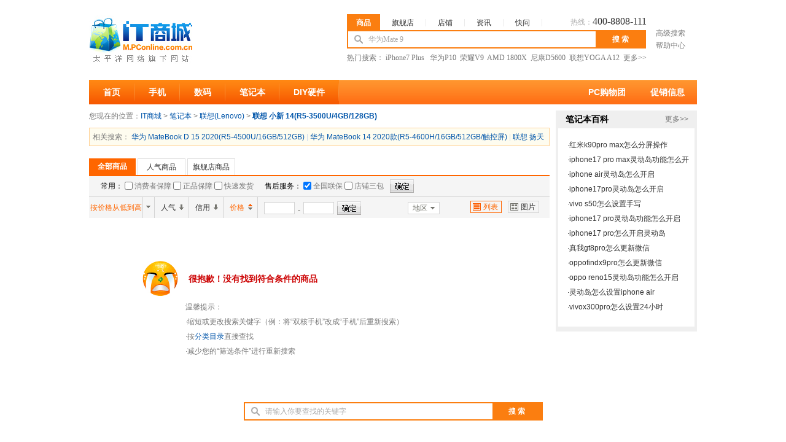

--- FILE ---
content_type: text/html; charset=gbk
request_url: https://m.pconline.com.cn/p/pid1178009_warr1_sortprice-asc.html
body_size: 11005
content:







<!doctype html public "-//w3c//dtd xhtml 1.0 transitional//en" "//www.w3.org/tr/xhtml1/dtd/xhtml1-transitional.dtd">
<html xmlns="//www.w3.org/1999/xhtml">
    <head><meta content="always" name="referrer"/>
        <meta http-equiv="content-type" content="text/html; charset=gb2312"/>
        <title>联想小新 14(R5-3500U/4GB/128GB)价格_联想小新 14(R5-3500U/4GB/128GB)多少钱-太平洋电脑网IT商城  </title> 
        <meta name="keywords" content="联想(Lenovo)报价,笔记本报价" />
        <meta name="description" content="" />
        <meta name="author" content="duguangmin_gz" />
        <meta http-equiv="charset" content="gb2312"/>
        <link rel="stylesheet" type="text/css" href="//js.3conline.com/pconline/2011/itmall/list.css" />
        <!--[if IE 6]><script>document.execCommand("BackgroundImageCache", false, true)</script><![endif]-->
    </head>
    <body>

        <script src="//www.pconline.com.cn/global/m_navibar/" class=" defer" ></script>
        <script>
            function DrawImage(ImgD,FitWidth,FitHeight){ 
                var image=new Image(); 
                image.src=ImgD.src; 
                if(image.width>0 && image.height>0){ 
                    if(image.width/image.height>= FitWidth/FitHeight){ 
                        if(image.width>FitWidth){ 
                            ImgD.width=FitWidth; 
                            ImgD.height=(image.height*FitWidth)/image.width;
                            ImgD.style.marginTop=(FitHeight-ImgD.height)/2+"px";
                        }else{ 
                            ImgD.width=image.width; 
                            ImgD.height=image.height;
                            ImgD.style.marginTop=(FitHeight-ImgD.height)/2+"px";
                            ImgD.style.marginLeft=(FitWidth-ImgD.width)/2+"px";
                        } 
                    }else{ 
                        if(image.height>FitHeight){ 
                            ImgD.height=FitHeight; 
                            ImgD.width=(image.width*FitHeight)/image.height;
                            ImgD.style.marginLeft=(FitWidth-ImgD.width)/2+"px"; 
                        }else{ 
                            ImgD.width=image.width; 
                            ImgD.height=image.height;
                            ImgD.style.marginTop=(FitHeight-ImgD.height)/2+"px";
                            ImgD.style.marginLeft=(FitWidth-ImgD.width)/2+"px";
                        } 
                    } 
                } 
            } 
        </script>
    





<!-- 60 * 60 * 24 一天-->

<style>
input,textarea,select,option{font-size:12px;font-family:"宋体";color:#525252;}
.clearfix:after{content:"\20";clear:both;height:0;display:block;overflow:hidden}  
.clearfix{*zoom:1} 
.mHeader{ font-size:12px;font-family:"宋体";text-align: left; clear:both}
.mPcmain:after{content:"\20";clear:both; display:block;overflow:hidden}  
.mPcmain{width:990px; height:130px; background:#fff; margin:0 auto; *zoom:1} 
.mPclogo{ float:left; display:inline; margin-top:25px;width: 170px;overflow:hidden}
.mPclayR{ float:right; display:inline; width:570px;}
.mPcSreachNav{ margin-top:23px; width:488px;height:26px; font: 12px/1.5 宋体,arial,sans-serif;}
.mPcSreachNav span{ display:inline-block; padding:5px 20px; cursor:pointer;  border-bottom:none; position:relative;margin-bottom:-2px; background:url(//www1.pconline.com.cn/2011/itmall/images/top.png) no-repeat right -92px; margin-right:-1px; float:left}
.mPcSreachNav .last{background:none}
.hotline{float:right; color:#aaa;}
.hotline i{font-size:16px; font-family:Arial, Helvetica, sans-serif; font-family:"Microsoft Yahei"; color:#333;}
.mPcSreachNav .current{background:#fb7e10; padding:5px 15px;  font-weight:bold; color:#fff;}
.mPcSreach{ float:left; background:#fb7e10; display:inline; width:483px; padding:2px; height:26px;overflow:hidden;}
.mPcSreach .tbx{ width:370px; border:none; line-height:26px; height:26px; color:#aaa; padding:0 0 0 33px; float:left; background:#fff url(//www1.pconline.com.cn/2011/itmall/images/top.png) no-repeat 10px -94px; font-size:100%;}
.mPcSreach .btn{ background:none; width:80px; font-weight:bold; cursor:pointer; height:26px; text-align:center; font-size:14px; color:#fff; border:none; float:left;font-size:100%;}
.mPcSreachTxt{ font: 12px/1.5 宋体; float:left; display:inline; color:#777; overflow:hidden; text-align:center; line-height:18px; padding:0px 5px; width:70px; overflow:hidden; margin-top:-6px;}
.mPcSreachTxt a{ margin:2px 0; display:block; color:#777;}
.mPcSreachTxt a:hover{ color:#f60;}
.mPcSreachkeyword{zoom:1; overflow:hidden; clear:both;color:#777;font: 12px/1.5 宋体}
.mPcSreachkeyword a{ color:#777; margin-right:0px;}
.mPcSreachkeyword a:hover{ color:#f60;}
/*快搜样式*/
.ajaxsearch{ width:405px;font-size:12px;zoom:1;overflow:hidden;visibility:hidden;position:absolute;z-index:99999;text-align:left;}
.ajaxsearch:after{ content:".";height:0;display:block;clear:both;visibility:hidden;}
.ajaxsearch iframe{ width:405px;height:203px;top:0;left:0;z-index:-1;filter:alpha(opacity=0);-moz-opacity:0.00;opacity:0.00;position:absolute;visibility:inherit;}
.ajaxsearch ul{ width:402px;border:1px solid #a4a4a4;border-bottom:none;background:#fff;zoom:1;clear:both;overflow:hidden;}
.ajaxsearch li{ width:405px;height:18px;line-height:18px;padding:0 4px;text-align:right;color:#717171;font-family:arial;zoom:1;overflow:hidden;}
.ajaxsearch li i.resulttitle{ color:#000;float:left;}
.ajaxsearch li i.num{ padding-right:3px;font-size:11px;}
.ajaxsearch li i{ font-style:normal;}
.ajaxsearch li.hover{ background:#FCD76F;color:#717171;cursor:pointer;}
.ajaxsearch li.hover i.resulttitle{ color:#000;}
.ajaxsearch .close{ width:396px;height:20px;line-height:20px;padding:0 6px 0 0;border:1px solid #a4a4a4;border-top:none;background:#fff;zoom:1;overflow:hidden;float:left;}
.ajaxsearch .close:after{ content:".";height:0;display:block;clear:both;visibility:hidden;}
.ajaxsearch .close span{ float:right;width:26px;height:13px;display:block;cursor:pointer;text-decoration:underline;color:#717171;}
.quickSearch strong{color: #CC0000;}
</style>
<div class="mHeader">
<div class="mPcmain clearfix">
<div class="mPclogo"><a href="//m.pconline.com.cn/" title="IT商城" target="_blank"><img src="//www1.pconline.com.cn/m/pcgo/images/mLogo.jpg" /></a></div>
<div class="mPclayR">
<div class="mPcSreachNav" id="mPcSreachNav"><span class="current" onClick="mSearchTab(this,1)" >商品</span><span onClick="mSearchTab(this,2)">旗舰店</span><span onClick="mSearchTab(this,3)">店铺</span><span onClick="mSearchTab(this,4)">资讯</span><span class="last" onClick="mSearchTab(this,5)">快问</span><div class="hotline">热线：<i>400-8808-111</i></div></div>
<div class="mPcSreach">
<form name="ts" action="/p2/list.html" target="_blank" method="post" onsubmit="return checkDefaultLink()">
<input id="mTbx" name="keyword"  value="华为Mate 9"   type="text" class="tbx" autocomplete="off"  />
<input   class="btn" value="搜 索" type="submit" />
</form>
</div>
<div class="mPcSreachTxt"><a target="_blank" href="//m.pconline.com.cn/searchProduct.jsp">高级搜索</a><a href="//www.pconline.com.cn/m/help/" target="_blank">帮助中心</a></div>
<div class="mPcSreachkeyword">
<p>热门搜索：
<a target="_blank" href="//m.pconline.com.cn/p/pid616067.html">iPhone7 Plus </a>&nbsp;
<a target="_blank" href="//m.pconline.com.cn/p/pid647690.html">华为P10</a>&nbsp;
<a target="_blank" href="//m.pconline.com.cn/p/pid643632.html">荣耀V9</a>&nbsp;
<a target="_blank" href="//m.pconline.com.cn/p/pid646270.html">AMD 1800X</a>&nbsp;
<a target="_blank" href="//m.pconline.com.cn/p/pid635822.html">尼康D5600</a>&nbsp;
<a target="_blank" href="//m.pconline.com.cn/p/pid644669.html">联想YOGA A12</a>&nbsp;
<a target="_blank" href="//www.pconline.com.cn/m/ibuy/">更多&gt;&gt;</a>
</p>
</div>
</div>
</div>
<script src="//js.3conline.com/pconline/2011/itmall/js/searchSuggest_pconline_v2.js" class="defer" ></script>
<script>
KSSearchPrompt.defaultVal = ['华为Mate 9','请输入你要查找的关键字','请输入你要查找的关键字','请输入你要查找的关键字','请输入你要查找的关键字'];
KSSearchPrompt.defaultLink = ['//product.pconline.com.cn/mobile/huawei/624237.html#ad=7679','_','_','_','_'];
function mSearchTab(e,index) {
var mTbx = document.getElementById('mTbx');
var navTabs = document.getElementById("mPcSreachNav").getElementsByTagName("SPAN");
var mForm_actions = ["//m.pconline.com.cn/p2/list.html", "//m.pconline.com.cn/p2/star1.html", "//m.pconline.com.cn/s/list.html", "//ks.pconline.com.cn/cms.jsp", "//k.pconline.com.cn/searchresult.html"];
var mKey_types = ["cp", "wz", "kzdyy"];
for (var i = 0; i < navTabs.length; i++) {
navTabs[i].className = "";
e.className += " current";
if (navTabs[i] == e) {
document.ts.action = mForm_actions[i];
mTbx.setAttribute("name", (i > 2 ? i == 4 ? "title": "q": "keyword"));
KSSearchPrompt.init("mTbx", mKey_types[(i < 3 ? 0 : i)], "//ks.pconline.com.cn/", true);
}
}
if(KSSearchPrompt.canPlay){
mTbx.value = KSSearchPrompt.defaultVal[index-1];
}
KSSearchPrompt.curTab = index-1;
}
function checkDefaultLink(obj){
var mTbx = document.getElementById('mTbx');
var _index = KSSearchPrompt.curTab;
if(KSSearchPrompt.defaultLink[_index] != '_' && mTbx.value == KSSearchPrompt.defaultVal[_index]){
window.open(KSSearchPrompt.defaultLink[_index]);
return false;
}
return true;
}
(function() {
var curUrl = window.location.toString();
var tabs = document.getElementById("mPcSreachNav").getElementsByTagName("span");
function clearClass() {
for (var i = tabs.length - 1; i >= 0; i--) {
tabs[i].className = '';
}
}
if (curUrl.indexOf('p2/star1.html') > -1) {
clearClass();
tabs[1].className = 'current';
document.ts.action = '//m.pconline.com.cn/p2/star1.html';
} else if (curUrl.indexOf('s/list.html') > -1) {
clearClass();
tabs[2].className = 'current';
document.ts.action = '//m.pconline.com.cn/s/list.html';
} else {
clearClass();
tabs[0].className = 'current';
}
KSSearchPrompt.addInput2Listen("mTbx", "cp", '//ks.pconline.com.cn/', true);
})();
</script>
</div>







<style>
.mPcNavWrap{margin:0}
.mPcNav{width:990px; height:40px; margin:0 auto 10px; background:url(//www1.pconline.com.cn/2011/itmall/images/top.png) repeat-x 0 0;}
.mPcNavLeft{float:left;}
.mPcNavLeft i{display:inline; float:left; background:url(//www1.pconline.com.cn/2011/itmall/images/top.png) no-repeat right -50px; }
.mPcNavLeft i a{display:block; padding:0 28px; line-height:40px; font-size:14px; color:#fff; font-weight:bold; float:left}
.mPcNavLeft i a:hover{ border:1px solid #f7881e; height:38px; line-height:38px; text-decoration:none; background:#ff9e17; margin-left:-1px; margin-right:-1px}
.mPcNavLeft i.sy{margin-left:0; margin-right:0}
.mPcNavLeft i.sy a:hover{margin-left:0px; margin-right:-1px;padding-left:22px;}
.mPcNavLeft i.current a,.mPcNavLeft i.current a:hover{background:#e03804; border:none; border-right:1px solid #fe9821;padding:0 23px; height:40px; line-height:40px; margin:0}
.mPcNavR{padding-right:30px; float:right; font-size:14px; line-height:40px;}
.mPcNavR a{display:inline; float:left; padding:0 20px; color:#fff; line-height:40px; font-weight:bold}
.mPcNavR a:hover, .mPcNavR a.hover{color:#fff57d}
.dsrk{ position:relative}
.dsrk em{ position:absolute; top:-8px; right:0px; background:url(//www1.pconline.com.cn/gz20120926/dianshang2012/new.png) no-repeat; width:30px; height:17px;}
.mPcNavR{ padding-right:0}
.mPcNavLeft i a{ padding:0 23px;}
</style>
<div class="mPcNav">
<div class="mPcNavWrap clearfix">
<div id="mPcNav" class="mPcNavLeft">
<i class="sy"><a href="//m.pconline.com.cn/">首页</a></i>
<!-- <i><a href="//www.pconline.com.cn/m/itmall/">旗舰店</a></i> -->
<i><a href="//www.pconline.com.cn/m/mobile/">手机</a></i>
<i><a href="//www.pconline.com.cn/m/digital/">数码</a></i>
<i><a href="//www.pconline.com.cn/m/notebook/">笔记本</a></i>
<i><a href="//www.pconline.com.cn/m/diy/">DIY硬件</a></i>
</div>
<div class="mPcNavR">
<a target="_blank" href="//www.pconline.com.cn/m/pcgo/">PC购物团</a>
<a target="_blank" href="//dealer.pconline.com.cn/index.jsp">促销信息</a>
<!-- <a target="_blank" href="//ec.pconline.com.cn/" class="dsrk"><em></em>电商优惠</a>
<a target="_blank" href="//www.pconline.com.cn/pcjob/">招聘培训</a>  -->
</div>
</div>
</div>

    <div class="mWraper">
        <div class="mMain fl">
            <div class="mGuide mb10">
			您现在的位置：<a href="//m.pconline.com.cn/">IT商城</a> &gt; <a href='/p2/sid20807.html' target='_self'>笔记本</a> > <a href='/p2/sid20807_bid21765.html' target='_self'>联想(Lenovo)</a> > <h1><a href='/p/pid1178009.html' target='_self'>联想 小新 14(R5-3500U/4GB/128GB)</a></h1>
            </div>

            <div class="productData clearfix mb10" id="productDetailDiv" style="display:none;">
                <div class="dataL" id="productDetail">

                </div>
                <div class="dataR">
                    <p>
                        <!--                        <span class="qijianIcon"></span>-->
                        <a href="" target="_blank" id="moreProductInfo" style="display:none;">更多产品信息&gt;&gt;</a></p> 
                </div>
            </div>
            
                <div class="relSearch">
                    相关搜索：<span> <a href='/p/pid1294749.html' target='_blank'>华为 MateBook D 15 2020(R5-4500U/16GB/512GB)</a> | <a href='/p/pid1298803.html' target='_blank'>华为 MateBook 14 2020款(R5-4600H/16GB/512GB/触控屏)</a> | <a href='/p/pid1092115.html' target='_blank'>联想 扬天V330-14(酷睿i5-8250U/4GB/128GB+500GB/Radeon M530)</a> | <a href='/p/pid1178167.html' target='_blank'>联想 小新 15(酷睿i5-8265U/8GB/256GB+1TB/MX230)</a> | <a href='/p/pid1237227.html' target='_blank'>荣耀 MagicBook 14(酷睿i5-10210U/8GB/512GB/MX250)</a></span>
                </div>
            
            <div class="mProduct">
                <ul class="mpTab clearfix">
                    
                        <li class="mtCur">全部商品</li>
                    
                        <li><a href="/p/pid1178009_rec1.html" target="_self" >人气商品</a></li>
                    
                        <li><a href="/p/pid1178009_star1.html" target="_self" >旗舰店商品</a></li>
                    

                </ul>
                <div class="mpTop">
                    <div class="fl">
                        <span>常用：</span>
                        <label><input type="checkbox" class="mpCheck" id="consumer_service1" value="1"/> 消费者保障</label>
                        <label><input type="checkbox" class="mpCheck" id="special_service1" value="1"/> 正品保障</label>
                        <label><input type="checkbox" class="mpCheck" id="special_service2" value="1"/> 快速发货</label>
                        &nbsp;&nbsp;&nbsp;&nbsp;
                        <span>售后服务：</span>
                        <label><input type="checkbox" class="mpCheck" name="qg" id="qg" value="1"/> 全国联保</label>
                        <label><input type="checkbox" class="mpCheck" name="dp" id="dp" value="2"/> 店铺三包</label>
                    </div>
                    <span class="sfBtn fl" id="searchService"></span>
                    
                </div>
                <div id="Jmphead" style="background:#fff;">
                    <div class="mpHead clearfix">
                        <div class="rankSort" id="Jranksort">
                            <span class="rsConCur">按价格从低到高
                            </span>
                            <span class="rsBg"></span>
                            <div class="rsChild">
                                <a href="/p/pid1178009_warr1.html">默认排序</a>
                                <a href="/p/pid1178009_warr1_sortvisitCount-asc.html">按人气从低到高</a>
                                <a href="/p/pid1178009_warr1_sortvisitCount-desc.html">按人气从高到低</a>
                                <a href="/p/pid1178009_warr1_sortrate-asc.html">按信用从低到高</a>
                                <a href="/p/pid1178009_warr1_sortrate-desc.html">按信用从高到低</a>
                                <a href="/p/pid1178009_warr1_sortprice-asc.html">按价格从低到高</a>
                                <a href="/p/pid1178009_warr1_sortprice-desc.html">按价格从高到低</a>
                            </div>
                        </div>
                        <ul class="sortingBtns">
                            <li class="sortingHot "><a  href="/p/pid1178009_warr1_sortvisitCount-desc.html">人气</a></li>
                            <li class="sortingTime "><a  href="/p/pid1178009_warr1_sortrate-desc.html">信用</a></li>
                            <li class="sortingPrice sortingUp"><a  href="/p/pid1178009_warr1_sortprice-desc.html">价格</a></li>
                        </ul>
                        <div class="sortForm sortFormR">
                            <input type="text" class="sfText fl" id="priceFrom"/>
                            <i class="fl"> - </i>
                            <input type="text" class="sfText fl" id="priceTo"/>
                            <span class="sfBtn fl" id="searchPrice"></span>
                        </div>
                        <div class="selectCity">
				<div id="btnOpenCitiesLiebiao" class="change">地区</div>
                            <div id="citiesListLiebiao" class="qhPop">
                                <div class="box">
                                    <div id="btnCloseCitiesLiebiao" class="hd"><i>地区</i><em></em></div>
                                    <div class="bd">
                                        <ul>
                                            <!--                                        <li class="isbg"><i class="iLft">我要纠错：</i><i class="iCity"><a href="//whoisadmin.pconline.com.cn/ipShare/new.htm">所在城市有错</a></i></li>-->
                                            <li class="isbg">
                                                <i class="iLft"><a style="color:#05a; font-weight:bold;cursor:pointer;" href="javascript:searchCity('');" >全国地区</a></i>
                                                <i class="iCity"></i>
                                            </li>
                                            <li class="liRemen">
                                                <i class="iLft">直辖城市：</i>
                                                <i class="iCity"><a href="javascript:searchCity('北京');" >北京</a><a href="javascript:searchCity('天津');" >天津</a><a href="javascript:searchCity('上海');">上海</a><a href="javascript:searchCity('重庆');">重庆</a></i>
                                            </li>
                                            <li>
                                                <em>A</em>
                                                <i class="iPrv">安徽省</i>
                                                <i class="iCity"><a href="javascript:searchCity('合肥');">合肥</a><a href="javascript:searchCity('阜阳');">阜阳</a><a href="javascript:searchCity('马鞍山');">马鞍山</a><a href="javascript:searchCity('芜湖');">芜湖</a><a href="javascript:searchCity('安庆');">安庆</a></i>
                                            </li>
                                            <li class="isbg">
                                                <em>F</em>
                                                <i class="iPrv">福建省</i>
                                                <i class="iCity"><a href="javascript:searchCity('福州');">福州</a><a href="javascript:searchCity('厦门');">厦门</a><a href="javascript:searchCity('泉州');">泉州</a></i>
                                            </li>
                                            <li><em>G</em>
                                                <i class="iPrv">甘肃省</i>
                                                <i class="iCity"><a href="javascript:searchCity('兰州');">兰州</a><a href="javascript:searchCity('酒泉');">酒泉</a></i>
                                            </li>
                                            <li class="isbg">
                                                <i class="iPrv">广东省</i>
                                                <i class="iCity"><a href="javascript:searchCity('广州');">广州</a><a href="javascript:searchCity('深圳');">深圳</a><a href="javascript:searchCity('佛山');">佛山</a><a href="javascript:searchCity('珠海');">珠海</a><a href="javascript:searchCity('东莞');">东莞</a><a href="javascript:searchCity('中山');">中山</a><a href="javascript:searchCity('惠州');">惠州</a><a href="javascript:searchCity('肇庆');">肇庆</a><a href="javascript:searchCity('江门');">江门</a><a href="javascript:searchCity('清远');">清远</a><a href="javascript:searchCity('韶关');">韶关</a><a href="javascript:searchCity('汕头');">汕头</a><a href="javascript:searchCity('湛江');">湛江</a><a href="javascript:searchCity('潮州');">潮州</a></i>
                                            </li>
                                            <li>    
                                                <i class="iPrv">广西省</i>
                                                <i class="iCity"><a href="javascript:searchCity('南宁');">南宁</a><a href="javascript:searchCity('桂林');">桂林</a></i></li>
                                            <li class="isbg">
                                                <i class="iPrv">贵州省</i>
                                                <i class="iCity"><a href="javascript:searchCity('贵阳');">贵阳</a></i></li>
                                            <li>
                                                <i class="iPrv">港澳台</i>
                                                <i class="iCity"><a href="javascript:searchCity('香港');">香港</a><a href="javascript:searchCity('澳门');">澳门</a><a href="javascript:searchCity('台湾');">台湾</a></i></li>
                                            <li class="isbg"><em>H</em>
                                                <i class="iPrv">海南省</i>
                                                <i class="iCity"><a href="javascript:searchCity('海口');">海口</a><a href="javascript:searchCity('三亚');">三亚</a></i>
                                            </li>
                                            <li>
                                                <i class="iPrv">河北省</i>
                                                <i class="iCity"><a href="javascript:searchCity('石家庄');">石家庄</a><a href="javascript:searchCity('保定');">保定</a><a href="javascript:searchCity('邯郸');">邯郸</a><a href="javascript:searchCity('邢台');">邢台</a><a href="javascript:searchCity('唐山');">唐山</a></i>
                                            </li>
                                            <li class="isbg">
                                                <i class="iPrv">河南省</i>
                                                <i class="iCity"><a href="javascript:searchCity('郑州');">郑州</a></i>
                                            </li>
                                            <li>
                                                <i class="iPrv">黑龙江</i>
                                                <i class="iCity"><a href="javascript:searchCity('哈尔滨');">哈尔滨</a><a href="javascript:searchCity('大庆');">大庆</a></i>
                                            </li>
                                            <li class="isbg">
                                                <i class="iPrv">湖北省</i>
                                                <i class="iCity"><a href="javascript:searchCity('武汉');">武汉</a></i>
                                            </li>
                                            <li>
                                                <i class="iPrv">湖南省</i>
                                                <i class="iCity"><a href="javascript:searchCity('长沙');">长沙</a><a href="javascript:searchCity('株洲');">株洲</a></i>
                                            </li>
                                            <li class="isbg">
                                                <em>J</em>
                                                <i class="iPrv">吉林省</i>
                                                <i class="iCity"><a href="javascript:searchCity('长春');">长春</a><a href="javascript:searchCity('吉林');">吉林</a></i>
                                            </li>
                                            <li>
                                                <i class="iPrv">江苏省</i>
                                                <i class="iCity"><a href="javascript:searchCity('南京');">南京</a><a href="javascript:searchCity('苏州');">苏州</a></i>
                                            </li>
                                            <li class="isbg">
                                                <i class="iPrv">江西省</i>
                                                <i class="iCity"><a href="javascript:searchCity('南昌');">南昌</a><a href="javascript:searchCity('赣州');">赣州</a></i>
                                            </li>
                                            <li>
                                                <em>L</em>
                                                <i class="iPrv">辽宁省</i>
                                                <i class="iCity"><a href="javascript:searchCity('沈阳');">沈阳</a><a href="javascript:searchCity('大连');">大连</a></i>
                                            </li>
                                            <li class="isbg">
                                                <em>N</em>
                                                <i class="iPrv">内蒙古</i>
                                                <i class="iCity"><a href="javascript:searchCity('呼和浩特');">呼和浩特</a><a href="javascript:searchCity('包头');">包头</a></i></li>
                                            <li>
                                                <i class="iPrv">宁夏</i>
                                                <i class="iCity"><a href="javascript:searchCity('银川');">银川</a></i>
                                            </li>
                                            <li class="isbg">
                                                <em>Q</em>
                                                <i class="iPrv">青海省</i>
                                                <i class="iCity"><a href="javascript:searchCity('西宁');">西宁</a></i>
                                            </li>
                                            <li>
                                                <em>S</em>
                                                <i class="iPrv">山东省</i>
                                                <i class="iCity"><a href="javascript:searchCity('济南');">济南</a><a href="javascript:searchCity('青岛');">青岛</a><a href="javascript:searchCity('烟台');">烟台</a></i>
                                            </li>
                                            <li class="isbg">
                                                <i class="iPrv">山西省</i>
                                                <i class="iCity"><a href="javascript:searchCity('太原');">太原</a></i></li>
                                            <li>
                                                <i class="iPrv">陕西省</i>
                                                <i class="iCity"><a href="javascript:searchCity('西安');">西安</a></i>
                                            </li>

                                            <li class="isbg">
                                                <i class="iPrv">四川省</i>
                                                <i class="iCity"><a href="javascript:searchCity('成都');">成都</a></i>
                                            </li>
                                            <li>
                                                <i class="iPrv">西藏</i>
                                                <i class="iCity"><a href="javascript:searchCity('拉萨');">拉萨</a></i>
                                            </li>
                                            <li class="isbg">
                                                <em>X</em>
                                                <i class="iPrv">新疆</i>
                                                <i class="iCity"><a href="javascript:searchCity('乌鲁木齐');">乌鲁木齐</a></i>
                                            </li>
                                            <li>
                                                <em>Y</em>
                                                <i class="iPrv">云南省</i>
                                                <i class="iCity"><a href="javascript:searchCity('昆明');">昆明</a></i>
                                            </li>
                                            <li class="isbg">
                                                <em>Z</em>
                                                <i class="iPrv">浙江省</i>
                                                <i class="iCity"><a href="javascript:searchCity('杭州');">杭州</a><a href="javascript:searchCity('宁波');">宁波</a><a href="javascript:searchCity('温州');">温州</a></i>
                                            </li>
                                        </ul>
                                    </div>
                                </div>		
                            </div>
                        </div>

                        <div class="sortSelect" >
                             
                                <span class="ssList ssListCur">列表</span>
                                <span class="ssPic" ><a href="/p/pid1178009_warr1_disppic_sortprice-asc.html">图片</a></span>
                            
                        </div>
                    </div>
                    <!-- <div class="warning"><span>请勿相信价格过低的商品！为了您的资金安全，请使用支付宝在线担保交易，如需线下购买请到实体店当面交易。<a href="//www.pconline.com.cn/m/help/rule/trade/flow/1201/2643738.html" target="_blank">购前须知&gt;&gt;</a>
                    </span>
                    <a href="javascript:void(0);" class="tipClose" id="tipClose"></a></div> -->
                </div>
                <!-- 公共 ivy -->
                <script>if(!window._addIvyID)document.write("<script src=//www.pconline.com.cn/_hux_/online/default/index.js><\/script>")</script>
                <!-- 广告计数 ivy -->
                <div id="ivy_div" style="display: none;">
                    <script src="//ivy.pconline.com.cn/adpuba/show?id=pc.it.shouye.test15.&media=js&channel=dynamic&"></script>
                </div>
                <!-- 栏目计数器 -->
                <span class="spanclass"><script>
document.write("<img style=display:none src=//count5.pconline.com.cn/newcount/count.php?channel=3856&__uuid=1178009&screen="+screen.width+"*"+screen.height+"&refer="+encodeURIComponent(document.referrer)+"&anticache="+new Date().getTime()+"&url="+encodeURIComponent(location.href.split('?')[0])+" >");
</script></span>
                <div class="ivyTL">
                    <script src="//ivy.pconline.com.cn/adpuba/show?id=pc.it.shouye.tl1.&media=js&channel=inline&trace=1&"></script>
                </div>
                <div class="ivyTL">
                    <script src="//ivy.pconline.com.cn/adpuba/show?id=pc.it.shouye.tl2.&media=js&channel=inline&trace=1&"></script>
                </div>

                
<div class="wrong">
    <input type="hidden" id="noJSEffect" value="true"></input>
    <input type="hidden" id="noBigPic" value="true"></input>
    <strong>很抱歉！没有找到符合条件的商品</strong>
    <dl>
        <dt>温馨提示：</dt>

        <dd>·缩短或更改搜索关键字（例：将“双核手机”改成“手机”后重新搜索）</dd>
        <dd>·按<a href="//www.pconline.com.cn/m/ibuy/" target="_blank">分类目录</a>直接查找</dd>
        <dd>·减少您的“筛选条件”进行重新搜索</dd>
    </dl>
</div>
                
            </div>
            <div class="pconline_page">
                


            </div>
        </div>
        <div class="slideR fr">
            <!--右侧热卖商品-->
            
                <script src="/yp/search_hot_sell_company_product.jsp?style=1&smalltypeId=20807"></script>
            
            <!--<div class="box230">
                <div class="bth clearfix"><strong class="fl black">购物技巧</strong><a href="//itbbs.pconline.com.cn/market/type_g8d2dg7269g6280g5de7-741321.html" target="_blank" class="fr">更多&gt;&gt;</a></div>
                <div class="btd">
                    <ul class="mNewsList" id="forumInterface">
                        <li class="hr10"></li>
                    </ul>
                </div>
            </div>-->
            <div class="box230">
                <!--it百科-->
                



<div class="termBox mb10">
<div class="thA"> <i class="mark"><a target="_blank" href="//product.pconline.com.cn/itbk/bjbzj/">笔记本百科</a></i> <i class="subMark subGap"><a target="_blank" title="" href="//product.pconline.com.cn/itbk/bjbzj/">更多>></a></i> </div>
<div class="tbA moblieRelaInfo">            	
<ul class="ulTxt clearfix">
<li>·<a href="//product.pconline.com.cn/itbk/top/qa/2036/20368006.html" target="_blank">红米k90pro max怎么分屏操作</a></li>
<li>·<a href="//product.pconline.com.cn/itbk/top/qa/2036/20369964.html" target="_blank">iphone17 pro max灵动岛功能怎么开启</a></li>
<li>·<a href="//product.pconline.com.cn/itbk/top/qa/2037/20370574.html" target="_blank">iphone air灵动岛怎么开启</a></li>
<li>·<a href="//product.pconline.com.cn/itbk/top/qa/2037/20370795.html" target="_blank">iphone17pro灵动岛怎么开启</a></li>
<li>·<a href="//product.pconline.com.cn/itbk/top/qa/2037/20370937.html" target="_blank">vivo s50怎么设置手写</a></li>
<li>·<a href="//product.pconline.com.cn/itbk/top/qa/2037/20371611.html" target="_blank">iphone17 pro灵动岛功能怎么开启</a></li>
<li>·<a href="//product.pconline.com.cn/itbk/top/qa/2037/20371913.html" target="_blank">iphone17 pro怎么开启灵动岛</a></li>
<li>·<a href="//product.pconline.com.cn/itbk/top/qa/2037/20372238.html" target="_blank">真我gt8pro怎么更新微信</a></li>
<li>·<a href="//product.pconline.com.cn/itbk/top/qa/2037/20372612.html" target="_blank">oppofindx9pro怎么更新微信</a></li>
<li>·<a href="//product.pconline.com.cn/itbk/top/qa/2037/20372640.html" target="_blank">oppo reno15灵动岛功能怎么开启</a></li>
<li>·<a href="//product.pconline.com.cn/itbk/top/qa/2037/20374921.html" target="_blank">灵动岛怎么设置iphone air</a></li>
<li>·<a href="//product.pconline.com.cn/itbk/top/qa/2032/20324868.html" target="_blank">vivox300pro怎么设置24小时</a></li>
</ul>
</div>
</div>

            </div>
            <div class="box230">
                <!--最近浏览过的商品-->
                <script src="/extendjs/last_view_product_js.jsp?flag=4&count=7"></script>
            </div>
        </div>
        <div class="clearfix"></div>
        <!--底部热卖商品-->
        <script src="/yp/search_hot_sell_company_product.jsp?style=2&smalltypeId=20807"></script>
        <!--底部搜索-->
        






<div class="mPcSreach mPcSreach2">
    <form name="ts2" action="/p2/list.html" target="_blank" method="get">
        <input id="mTbx2" name="keyword"  value="请输入你要查找的关键字"   type="text" class="tbx" autocomplete="off"  />
        <input class="btn" value="搜 索" type="submit" />
    </form>
</div>
<script type="text/javascript">

    (function(){
        //KSSearchPrompt.init("mTbx2","cp","//ks.pconline.com.cn",true); 
        KSSearchPrompt.addInput2Listen("mTbx2","cp", location.protocol+'//ks.pconline.com.cn/', true);
    })();
</script>
    </div>
    <div class="showBigPicA showBigPicB" id="JshowBigPic"><a href="#" target="_blank" ><img src="" width="250" height="250" onload="javascript:DrawImage(this,250,250);"/></a><div class="arrow"></div></div>
    <script class=" defer" src="//www.pconline.com.cn/global/footer/index.html"></script>
    <div id="fixBox"></div>

    <script src="//js.3conline.com/min/temp/v1/lib-jquery1.4.2.js"></script>

    <script type="text/javascript">
        var defaultPic = new Array();
        defaultPic[10075] = "//www1.pconline.com.cn/act/nophoto/nophoto100X75.jpg";
        defaultPic[280210] = "//www1.pconline.com.cn/act/nophoto/nophoto280X210.jpg";
        defaultPic[8080] = "//www1.pconline.com.cn/act/nophoto/nophoto80X80.jpg";
        defaultPic[250250] = "//www1.pconline.com.cn/act/nophoto/nophoto250X250.jpg";
        //滚动栏固定在顶部
        (function(){
            var mpHead = document.getElementById('Jmphead');
            var h = mpHead.getBoundingClientRect().top;
	
            window.onscroll = function(){
                var sh = document.body.scrollTop || document.documentElement.scrollTop;
                if(sh > h){
                    mpHead.className = 'mpHeadTopR';
                }else{
                    mpHead.className = '';
                }
            }
        })();


        (function(){
            var btnOpen = document.getElementById('btnOpenCitiesLiebiao');
            var btnClose = document.getElementById('btnCloseCitiesLiebiao');
            var btnPop = document.getElementById('citiesListLiebiao');
	
            btnOpen.onclick = function(evt){
                btnPop.style.display = 'block';
                if(evt && evt.stopPropagation){
                    evt.stopPropagation();
                }else{
                    window.event.cancelBubble = true;
                }
            }
            document.body.onclick = function(){
                btnPop.style.display = 'none';
            }
        })();
        //1.0.0 我要关注，如果用我要关注要放开
        //        (function(){
        //            var aFocus = document.getElementById('aFocus');
        //            var pFocusTips = document.getElementById('pFocusTips');
        //            var t;
        //	
        //            aFocus.onmouseover = function(){
        //                if(t) clearTimeout(t);
        //                pFocusTips.style.display = 'block';
        //            }
        //            aFocus.onmouseout = function(){
        //                t = setTimeout(function(){
        //                    pFocusTips.style.display = 'none';
        //                },500);
        //            }
        //            pFocusTips.onmouseover = function(){
        //                if(t) clearTimeout(t);
        //                this.style.display = 'block';
        //            }
        //            pFocusTips.onmouseout = function(){
        //                t = setTimeout(function(){
        //                    pFocusTips.style.display = 'none';
        //                },500);
        //            }
        //        })();

        //下拉菜单
        (function(){
            var rankSort = document.getElementById('Jranksort');
            var rsChild = rankSort.getElementsByTagName('div')[0];
            var spanObj = rankSort.getElementsByTagName('span')[0];
            var aList = rsChild.getElementsByTagName('a');
	
            rankSort.onmouseover = function(){
                rsChild.style.display = 'block';
            }
            rankSort.onmouseout = function(){
                rsChild.style.display = '';
            }
            for(var i = 0; i < aList.length; i++){
                (function(i){
                    aList[i].onclick = function(){
                        spanObj.innerHTML = this.innerHTML;
                        spanObj.className = 'rsConCur';
                        rankSort.onmouseout();
                    }
                })(i)
            }
        })();

        (function(){
            if($("#noJSEffect").val()=='true'){
                return;
            }
            var mpList = document.getElementById('Jmplist').getElementsByTagName('li');
            for(var i = 0 ; i < mpList.length; i++){
                (function(i){
                    mpList[i].onmouseover = function(){
                        this.className = 'liCur';
                    }
                    mpList[i].onmouseout = function(){
                        this.className = '';
                    }
                })(i)
            }
        })();
        //显示大图
        (function(){
            if($("#noBigPic").val()=='true'){
                return;
            }
            var list = document.getElementById('Jmplist');
            var imgs = list.getElementsByTagName('img');
            var bigPic = document.getElementById('JshowBigPic');
            var bigLink = bigPic.getElementsByTagName('a')[0];
            var imgSrc = bigPic.getElementsByTagName('img')[0];
            var intel = null;

            for(var i = 0; i < imgs.length; i++){
                (function(i){
                    imgs[i].onmouseover = function(){
                        if(intel) clearTimeout(intel);

                        var imgX = this.getBoundingClientRect().left + (document.documentElement.scrollLeft || document.body.scrollLeft);
                        var imgY = this.getBoundingClientRect().top + (document.documentElement.scrollTop || document.body.scrollTop);

                        bigPic.style.display = 'block';
                        bigPic.style.left = imgX + 90 + 'px';
                        bigPic.style.top = imgY - 10 + 'px';

                        bigLink.setAttribute('href',this.getAttribute('productLink'));
                        imgSrc.setAttribute('src',this.getAttribute('middleImg'));
                    }
                    imgs[i].onmouseout = function(){
                        intel = setTimeout(function(){
                            bigPic.style.display = 'none';
                        },500);	
                    }
                })(i)
            }
            bigPic.onmouseover = function(){
                if(intel) clearTimeout(intel);
            }
            bigPic.onmouseout = function(){
                intel = setTimeout(function(){
                    bigPic.style.display = 'none';
                },500);
            }
        })();
        $.getJSON(location.protocol+"//pdlib.pconline.com.cn/product/service/_product_info.jsp?pIds=1178009&reItems=1&cb=?", function(json){
            var productDetailHtml = "";
            var flagship = "";
            productDetailHtml += "<div class='dPic'><a href='"+json[0].pubUrl+"' target='_blank'><img src='" + (json[0].idxPic==""?defaultPic[10075]:json[0].idxPic) + "' width='100' height='75' /></a></div>";
            productDetailHtml += "<div class='mainData'>";
            productDetailHtml += "<i class='iName mb10'><a href='"+json[0].pubUrl+"' target='_blank'>"+json[0].name+"</a></i>";
            if('' != '' && '' != ''){
                productDetailHtml += "<i class='iPrice mb10'>";
                    
                    if (json[0].pkUrl!=null && json[0].pkUrl!=''){
                    	productDetailHtml += "<a href='"+json[0].pkUrl+"' target='_self' class='floorprice'>电商底价查询&gt;&gt;</a>";
                    }
                    productDetailHtml += "</i>";
            }
            productDetailHtml += "<p class='pPara'>";
            var item = json[0].items;
            for(var i=0;i<5 && i<item.length;i++){//
                if(item[i].displayValue != undefined && item[i].displayValue != ""){
                    productDetailHtml += "<i>"+item[i].key+"：<em>"+item[i].displayValue+"</em></i>";
                    flagship += "<li>"+item[i].key+"："+item[i].displayValue+"</li>";
                }
            }
            productDetailHtml += "<i><a href='"+json[0].detailUrl+"' target='_blank'>更多参数&gt;&gt;</a></i> ";
            $("#moreProductInfo").attr("href",json[0].pubUrl);
            $("#moreProductInfo").show();
            productDetailHtml += "</p>";
            productDetailHtml += "</div>";
            //                        productDetailHtml += "<a href='#' id='aFocus'></a>";  //搜索 “1.0.0”  js效果，用的时候要放开
            //                        productDetailHtml += "<div id='pFocusTips'><span>点击“<a href='#' target='_blank'>我要关注</a>”该商品有促销活动马上提醒您<s></s></span></div>";
            if(json != undefined){
                $("#productDetail").html(productDetailHtml);
                $("#productDetailDiv").show();
            }
            //旗舰店商品参数
            $("ul[id=flagshipDetail]").filter(function() {
                $(this).html(flagship);
            });
        });
        //_cs1true_warr2 _warr2
        $(document).ready(function(){
            $("#consumer_service1").attr("checked",false);
            $("#special_service1").attr("checked",false);
            $("#special_service2").attr("checked",false);
            $("#qg").attr("checked",true);
            $("#dp").attr("checked",false);
            $("#priceFrom").val('');
            $("#priceTo").val('');
        });
        function searchCity(cityName){
            if(cityName != ''){
                location.href = "/p/pid1178009_warr1_sortprice-asc" + '.html' + "?area=" + escape(cityName);
            }else{
                location.href = "/p/pid1178009_warr1_sortprice-asc" + '.html';
            }
        }
        $("#searchService").click(function(){
            var url = "/p/pid1178009";
            if($("#consumer_service1").attr('checked')){
                url += "_cs1true";
            }
            if($("#special_service1").attr('checked')){
                url += "_ss1true";
            }
            if($("#special_service2").attr('checked')){
                url += "_ss2true";
            }
            if($('#qg').attr('checked') && !$('#dp').attr('checked')){
                url += "_warr1";
            }else if($('#dp').attr('checked') && !$('#qg').attr('checked')){
                url += "_warr2";
            }
            location.href = url+".html";
        });
        $('#priceFrom').keydown(function(e){
            if(e.keyCode==13){
                searchPrice();
            }
        });
        $('#priceTo').keydown(function(e){
            if(e.keyCode==13){
                searchPrice();
            }
        });
        $("#searchPrice").click(function(){
            searchPrice();
        });
        function isInteger(strInteger) { //判断是否整数
            var newPar=/^(-|\+)?\d+$/;
            return newPar.test(strInteger);
        }
        function searchPrice(){
            var priceFrom = $("#priceFrom").val();
            var priceTo = $("#priceTo").val();
            if (priceFrom == "" && priceTo == ""){
                var searchPriceUrl = "/p/pid1178009";
                location.href = searchPriceUrl+".html";
                return;
            }
            if (priceFrom == ""){
                priceFrom = 0;
            }
            if (!isInteger(priceFrom) || parseInt(priceFrom) < 0) {alert('最小价格不正确，请重新输入!'); return false;}
            if (!isInteger(priceTo) || parseInt(priceTo) < 0 || parseInt(priceTo) > 999999) {alert('最大价格不正确，请重新输入!'); return false;}
            if (parseInt(priceFrom) >= parseInt(priceTo)) {alert('最大价格必须大于最小价格!'); return false;}
            var searchPriceUrl = "/p/pid1178009";
            searchPriceUrl += "_pfr" + priceFrom + "_pto" + priceTo;
            location.href = searchPriceUrl+".html";
        }
        //购物技巧
        //$.getJSON("//intf.pconline.com.cn/itbbs/common/_topics.shtml?forums=741321&subsite=true&topicType=%B9%BA%CE%EF%BC%BC%C7%C9&days=60&callback=?", function(json){
        //$.getJSON("//itbbs.pconline.com.cn/intf/common/_topics.jsp?forums=741321&subsite=true&topicType=%B9%BA%CE%EF%BC%BC%C7%C9&days=60&callback=?", function(json){
        /*$.getJSON(location.protocol+"//itbbs.pconline.com.cn/intf/common/_topics.jsp?forums=741321&subsite=true&topicType=%B9%BA%CE%EF%BC%BC%C7%C9&days=6000&type=pick&count=10&callback=?", function(json){
            var html = "";
            for(var i=0;i<json.length;i++){
                html += "<li>·<a href=\"" + json[i].topicUrl.replace('http:', '') + "\" target=\"_blank\" title=\"" + json[i].title + "\">" + json[i].title + "</a></li>"
            }
            $("#forumInterface").html(html);
        });*/
        $("#tipClose").click(function(){
            $(".warning").hide(400);
        });
    </script>

    <script src="/setQqStatus.jsp"></script>
    <script src="/js/ajaxLogon.js"></script>
    <div id="fixBox"></div>
<div id="bdshare_warp" shareType="slide" pos="left">
	<script src="//js.3conline.com/ue/share/online/bd_share_allin_v3.js"></script>
</div>
<!-- Baidu Button END -->
<script src="//js.3conline.com/ue/share/online/shareBox.js"></script>
<script>
shareBox.init({
    show:["top"]//show  "tool","top","share"
});
</script>
</body>
</html>
